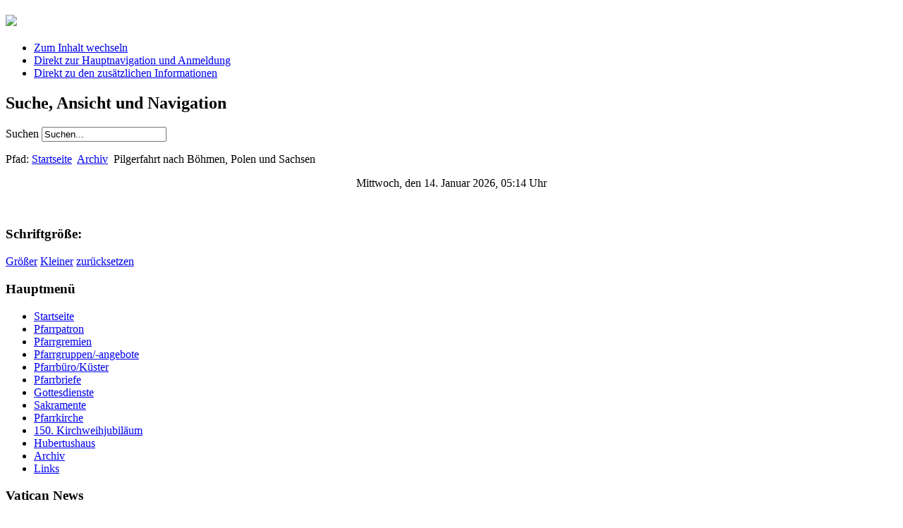

--- FILE ---
content_type: text/html; charset=utf-8
request_url: http://sankthubertus-buesbach.de/archiv/244-pilgerfahrt-nach-boehmen-polen-und-sachsen.html
body_size: 5418
content:
<?xml version="1.0" encoding="utf-8"?><!DOCTYPE html PUBLIC "-//W3C//DTD XHTML 1.0 Transitional//EN" "http://www.w3.org/TR/xhtml1/DTD/xhtml1-transitional.dtd">
<html xmlns="http://www.w3.org/1999/xhtml" xml:lang="de-de" lang="de-de" dir="ltr" >
<head>
	  <base href="http://sankthubertus-buesbach.de/archiv/244-pilgerfahrt-nach-boehmen-polen-und-sachsen.html" />
  <meta http-equiv="content-type" content="text/html; charset=utf-8" />
  <meta name="robots" content="index, follow" />
  <meta name="keywords" content="katholisch, katholische, pfarre, pfarrgemeinde, sankt, st., hubertus, hubert, büsbach, buesbach, stolberg, süd, sued, gemeinschaft, der, gemeinden, kirchengemeindeverband" />
  <meta name="title" content="Pilgerfahrt nach Böhmen, Polen und Sachsen" />
  <meta name="author" content="Administrator" />
  <meta name="description" content="Homepage der katholischen Pfarrgemeinde St. Hubertus Büsbach" />
  <meta name="generator" content="Joomla! 1.5 - Open Source Content Management" />
  <title>Pilgerfahrt nach Böhmen, Polen und Sachsen - Katholische Pfarrgemeinde St. Hubertus Büsbach</title>
  <link href="/favicon.ico" rel="shortcut icon" type="image/x-icon" />
  <script type="text/javascript" src="/media/system/js/mootools.js"></script>
  <script type="text/javascript" src="/media/system/js/caption.js"></script>

        <link rel="shortcut icon" type="image/x-icon" href="/favicon.ico" />
	<link rel="stylesheet" href="/templates/beez/css/template.css" type="text/css" />
	<link rel="stylesheet" href="/templates/beez/css/position.css" type="text/css" media="screen,projection" />
	<link rel="stylesheet" href="/templates/beez/css/layout.css" type="text/css" media="screen,projection" />
	<link rel="stylesheet" href="/templates/beez/css/print.css" type="text/css" media="Print" />
	<link rel="stylesheet" href="/templates/beez/css/general.css" type="text/css" />
		<!--[if lte IE 6]>
		<link href="/templates/beez/css/ieonly.css" rel="stylesheet" type="text/css" />
	<![endif]-->
	<!--[if IE 7]>
		<link href="/templates/beez/css/ie7only.css" rel="stylesheet" type="text/css" />
	<![endif]-->
	<script type="text/javascript" src="/templates/beez/javascript/md_stylechanger.js"></script>
</head>
<body>
	<div id="all">
		<div id="header">
			<h1 id="logo">
<a href="/" title="Katholische Pfarrgemeinde St. Hubertus Büsbach">				
<img src="/templates/beez/images/logo.gif" border="0" width="100%" max-height="100%" /></a>
				
			</h1>

			<ul>
				<li><a href="#content" class="u2">Zum Inhalt wechseln</a></li>
				<li><a href="#mainmenu" class="u2">Direkt zur Hauptnavigation und Anmeldung</a></li>
				<li><a href="#additional" class="u2">Direkt zu den zusätzlichen Informationen</a></li>
			</ul>

			<h2 class="unseen">
				Suche, Ansicht und Navigation			</h2>

			
			
<form action="index.php"  method="post" class="search">
	<label for="mod_search_searchword">
		Suchen	</label>
	<input name="searchword" id="mod_search_searchword" maxlength="20" class="inputbox" type="text" size="20" value="Suchen..."  onblur="if(this.value=='') this.value='Suchen...';" onfocus="if(this.value=='Suchen...') this.value='';" />	<input type="hidden" name="option" value="com_search" />
	<input type="hidden" name="task"   value="search" />
</form>


			<div id="breadcrumbs">
				<p>
					Pfad:					<span class="breadcrumbs pathway">
<a href="http://sankthubertus-buesbach.de/" class="pathway">Startseite</a> <img src="/templates/beez/images/arrow.png" alt=""  /> <a href="/archiv.html" class="pathway">Archiv</a> <img src="/templates/beez/images/arrow.png" alt=""  /> Pilgerfahrt nach Böhmen, Polen und Sachsen</span>
<div align="center" class="mod zit ">Mittwoch, den 14. Januar 2026, 05:14 Uhr<div style="position: absolute; left: -3000px;">ZIT!Date wurde erstellt von <a href="http://www.ziegert.it" title="Ziegert IT - Gerne erstellen wir Ihnen eine Internetpr&auml;sentation oder passen ihr bestehendes Projekt an. Auf Wunsch auch mit einem Content Management System (CMS). Besuchen Sie uns im Internet und &uuml;berzeugen Sie sich von uns und unseren Dienstleistungen. http://www.ziegert.it" target="ZIT">Ziegert IT</a>.</div></div>

				</p>
			</div>

			<div class="wrap">&nbsp;</div>
		</div><!-- end header -->

		<div id="contentarea2">
			<div id="fontsize">
				<script type="text/javascript">
				//<![CDATA[
					document.write('<h3>Schriftgröße:</h3><p class="fontsize">');
					document.write('<a href="/index.php" title="Vergrößern" onclick="changeFontSize(2); return false;" class="larger">Größer</a><span class="unseen">&nbsp;</span>');
					document.write('<a href="/index.php" title="Verkleinern" onclick="changeFontSize(-2); return false;" class="smaller">Kleiner</a><span class="unseen">&nbsp;</span>');
					document.write('<a href="/index.php" title="Stil auf Standard zurücksetzen" onclick="revertStyles(); return false;" class="reset">zurücksetzen</a></p>');
				//]]>
				</script>
			</div>
                        <a name="mainmenu"></a>
			<div id="left">
						<div class="moduletable_menu">
							<h3>Hauptmenü</h3>
						<ul class="menu"><li class="item1"><a href="http://sankthubertus-buesbach.de/"><span>Startseite</span></a></li><li class="item39"><a href="http://www.kathpedia.com/index.php?title=Hubertus_von_Toulouse" target="_blank"><span>Pfarrpatron</span></a></li><li class="parent item11"><a href="/pfarrgremien.html"><span>Pfarrgremien</span></a></li><li class="parent item7"><a href="/pfarrgruppen-angebote.html"><span>Pfarrgruppen/-angebote</span></a></li><li class="item27"><a href="/pfarrbuerokuester.html"><span>Pfarrbüro/Küster</span></a></li><li class="item17"><a href="/pfarrbriefe.html"><span>Pfarrbriefe</span></a></li><li class="parent item18"><a href="/gottesdienste.html"><span>Gottesdienste</span></a></li><li class="parent item22"><a href="/sakramente.html"><span>Sakramente</span></a></li><li class="item45"><a href="http://de.wikipedia.org/wiki/St._Hubertus_(Büsbach)" target="_blank"><span>Pfarrkirche</span></a></li><li class="item61"><a href="/150-kirchweihjubilaeum.html"><span>150. Kirchweihjubiläum</span></a></li><li class="item44"><a href="/hubertushaus.html"><span>Hubertushaus</span></a></li><li id="current" class="active item52"><a href="/archiv.html"><span>Archiv</span></a></li><li class="item47"><a href="/links.html"><span>Links</span></a></li></ul>		</div>
			<div class="moduletable">
							<h3>Vatican News</h3>
						<div style="direction: ltr; text-align: left ! important">
	<table cellpadding="0" cellspacing="0" class="moduletable">
		<tr>
		<td>
			<ul class="newsfeed"  >
							<li>
									<a href="https://www.vaticannews.va/de/papst/news/2026-01/papst-leo-xiv-katechetin-schweiz-nunzia-antwort-unterricht-brief.html" target="_blank">
					Leo XIV. antwortet einer Schweizer Katechetin: Reli-Unterricht tut gut</a>
								</li>
								<li>
									<a href="https://www.vaticannews.va/de/welt/news/2026-01/caritas-europa-bemangelt-zu-geringe-aufnahme-von-fluchtlingen.html" target="_blank">
					Caritas Europa bemängelt zu geringe Aufnahme von Flüchtlingen</a>
								</li>
								<li>
									<a href="https://www.vaticannews.va/de/welt/news/2026-01/argentinien-bischofe-mitgefuhl-fur-migranten-aus-venezuela.html" target="_blank">
					Argentinien: Bischöfe äußern Mitgefühl für Migranten aus Venezuela</a>
								</li>
								<li>
									<a href="https://www.vaticannews.va/de/welt/news/2026-01/nahost-patriarch-pizzaballa-niemand-wunsch-wuerde-ignorieren-itv.html" target="_blank">
					Pizzaballa: „Niemand darf den Wunsch nach Würde ignorieren“</a>
								</li>
								<li>
									<a href="https://www.vaticannews.va/de/welt/news/2026-01/kyiv-ohne-strom-und-heizung-zehntausende-leiden-unter-kalte.html" target="_blank">
					Kyiv ohne Strom und Heizung: „Es ist das schlimmste Jahr“</a>
								</li>
							</ul>
		</td>
		</tr>
	</table>
</div>
		</div>
			<div class="moduletable">
							<h3>Stolberger Zeitung - News</h3>
						<div style="direction: ltr; text-align: left ! important">
	<table cellpadding="0" cellspacing="0" class="moduletable">
		<tr>
		<td>
			<ul class="newsfeed"  >
							<li>
									<a href="https://www.aachener-zeitung.de/lokales/region-aachen/stolberg/datenmissbrauch-in-stolberg-staedteregion-muss-gegen-stolberger-ratswahl-klagen/123520792.html" target="_blank">
					Datenmissbrauch in Stolberg: Städteregion muss gegen Stolberger Ratswahl klagen</a>
								</li>
								<li>
									<a href="https://www.aachener-zeitung.de/lokales/region-aachen/stolberg/altlasten-aus-dem-bergbau-beschaeftigen-auch-die-region/122151176.html" target="_blank">
					Altlasten aus dem Bergbau beschäftigen auch die Region</a>
								</li>
								<li>
									<a href="https://www.aachener-zeitung.de/lokales/region-aachen/stolberg/zwei-leichtverletzte-bei-unfall-an-stolberger-kreuzung/123331179.html" target="_blank">
					Zwei Leichtverletzte bei Unfall an Stolberger Kreuzung</a>
								</li>
								<li>
									<a href="https://www.aachener-zeitung.de/lokales/region-aachen/stolberg/hoehere-zuschuesse-fuer-jugendarbeit-auf-dem-donnerberg/123040159.html" target="_blank">
					Höhere Zuschüsse für Jugendarbeit auf dem Donnerberg?</a>
								</li>
								<li>
									<a href="https://www.aachener-zeitung.de/lokales/region-aachen/stolberg/stadion-glashuetter-weiher-neubau-dank-foerdermittel/122345908.html" target="_blank">
					Stadion Glashütter Weiher: Neubau dank Fördermittel?</a>
								</li>
							</ul>
		</td>
		</tr>
	</table>
</div>
		</div>
	
			</div><!-- left -->

			<a name="content"></a>
			<div id="wrapper">
			<div id="main2">
				
				
<div id="page">



<h2 class="contentheading">
		<a href="/archiv/244-pilgerfahrt-nach-boehmen-polen-und-sachsen.html" class="contentpagetitle">
		Pilgerfahrt nach Böhmen, Polen und Sachsen</a>
	</h2>



<p class="buttonheading">
		<img src="/templates/beez/images/trans.gif" alt="Achtung, öffnet in einem neuen Fenster." />
	<a href="/archiv/244-pilgerfahrt-nach-boehmen-polen-und-sachsen.pdf" title="PDF" onclick="window.open(this.href,'win2','status=no,toolbar=no,scrollbars=yes,titlebar=no,menubar=no,resizable=yes,width=640,height=480,directories=no,location=no'); return false;" rel="nofollow"><img src="/images/M_images/pdf_button.png" alt="PDF"  /></a><a href="/archiv/244-pilgerfahrt-nach-boehmen-polen-und-sachsen.html?tmpl=component&amp;print=1&amp;layout=default&amp;page=" title="Drucken" onclick="window.open(this.href,'win2','status=no,toolbar=no,scrollbars=yes,titlebar=no,menubar=no,resizable=yes,width=640,height=480,directories=no,location=no'); return false;" rel="nofollow"><img src="/images/M_images/printButton.png" alt="Drucken"  /></a><a href="/component/mailto/?tmpl=component&amp;link=aHR0cDovL3Nhbmt0aHViZXJ0dXMtYnVlc2JhY2guZGUvYXJjaGl2LzI0NC1waWxnZXJmYWhydC1uYWNoLWJvZWhtZW4tcG9sZW4tdW5kLXNhY2hzZW4uaHRtbA%3D%3D" title="E-Mail" onclick="window.open(this.href,'win2','width=400,height=350,menubar=yes,resizable=yes'); return false;"><img src="/images/M_images/emailButton.png" alt="E-Mail"  /></a></p>





<p style="text-align: justify;">
	Unsere Pfarrgemeinde veranstaltet vom 18. - 29. September 2017 unter der Leitung von Pastor Urth eine Pilgerfahrt nach B&ouml;hmen, Polen und Sachsen. Nach dem &bdquo;Goldenen Prag&ldquo; besuchen wir Wadowice mit dem Geburtshaus des Hl. Papstes Johannes Paul II.. In Krakau besuchen wir u.a. das Heiligtum des Barmherzigen Jesus mit dem Grab der Hl. Schwester Faustyna. Weiter geht es zur Schwarzen Madonna von Tschenstochau, dem gr&ouml;&szlig;ten Marienwallfahrtsort Polens. In Schlesien besuchen wir den Annaberg (Heiligtum der Mutter Anna), Trebnitz mit dem Grab der Hl. Hedwig, Breslau mit dem Geburtshaus der Hl. Edith Stein und Liegnitz (Eucharistisches Wunder). Am Schluss unserer Pilgerfahrt steht das barocke Dresden mit der wiederaufgebauten Frauenkirche. Voranmeldung und Information bei Pfarrer Urth, Telefon: 02402-26554 oder E-Mail: 
 <script language='JavaScript' type='text/javascript'>
 <!--
 var prefix = 'm&#97;&#105;lt&#111;:';
 var suffix = '';
 var attribs = '';
 var path = 'hr' + 'ef' + '=';
 var addy68191 = 'st.h&#117;b&#101;rt&#117;s-b&#117;&#101;sb&#97;ch' + '&#64;';
 addy68191 = addy68191 + '&#117;n&#105;tyb&#111;x' + '&#46;' + 'd&#101;';
 document.write( '<a ' + path + '\'' + prefix + addy68191 + suffix + '\'' + attribs + '>' );
 document.write( addy68191 );
 document.write( '<\/a>' );
 //-->
 </script> <script language='JavaScript' type='text/javascript'>
 <!--
 document.write( '<span style=\'display: none;\'>' );
 //-->
 </script>Diese E-Mail-Adresse ist gegen Spambots geschützt! JavaScript muss aktiviert werden, damit sie angezeigt werden kann.
 <script language='JavaScript' type='text/javascript'>
 <!--
 document.write( '</' );
 document.write( 'span>' );
 //-->
 </script> .</p>

</div>

			</div><!-- end main or main2 -->

						<div id="right">

				<a name="additional"></a>
				<h2 class="unseen">
					Zusätzliche Informationen				</h2>

				
				
				
						<div class="moduletable">
							<h3>Wer ist online</h3>
						Wir haben&nbsp;7 Gäste&nbsp;online		</div>
			<div class="moduletable">
							<h3>Statistik</h3>
						<strong>Seitenaufrufe</strong> : 8191822<br />
		</div>
	

			</div><!-- right -->
			
			<div class="wrap"></div>
			</div><!-- wrapper -->
		</div><!-- contentarea -->

		<div id="footer">
			<p class="syndicate"><table style="text-align:center;"
				<table width="100%" border="0" cellpadding="0" cellspacing="1"><tr><td nowrap="nowrap"><a href="#" class="mainlevel" >Zum Seitenanfang</a><span class="mainlevel"> &nbsp&nbsp&nbsp&nbsp </span><a href="/kontakt.html" class="mainlevel" >Kontakt</a><span class="mainlevel"> &nbsp&nbsp&nbsp&nbsp </span><a href="/impressum.html" class="mainlevel" >Impressum</a><span class="mainlevel"> &nbsp&nbsp&nbsp&nbsp </span><a href="/sitemap.html" class="mainlevel" >Sitemap</a></td></tr></table>
			</table></p>

			<p>
				&copy; Katholische Pfarrgemeinde St. Hubertus Büsbach - E-Mail: <a href="mailto:info@sankthubertus-buesbach.de">info@sankthubertus-buesbach.de</a> 
			</p>

			<div class="wrap"></div>
		</div><!-- footer -->
	</div><!-- all -->

	
<form action="/archiv.html" method="post" name="login" class="form-login">
		<fieldset>
		<label for="mod_login_username">
			Benutzername		</label>
		<input name="username" id="mod_login_username" type="text" class="inputbox" alt="Benutzername" />
		<label for="mod_login_password">
			Passwort		</label>
		<input type="password" id="mod_login_password" name="passwd" class="inputbox"  alt="Passwort" />
	</fieldset>
	<label for="mod_login_remember" class="remember">
		Angemeldet bleiben	</label>
	<input type="checkbox" name="remember" id="mod_login_remember" class="checkbox" value="yes" alt="Angemeldet bleiben" />
	<input type="submit" name="Submit" class="button" value="Anmelden" />
	<p>
		<a href="/component/user/reset.html#content">
			Passwort vergessen?</a>
	</p>
	<p>
		<a href="/component/user/remind.html#content">
			Benutzername vergessen?</a>
	</p>
		<input type="hidden" name="option" value="com_user" />
	<input type="hidden" name="task" value="login" />
	<input type="hidden" name="return" value="L2FyY2hpdi8yNDQtcGlsZ2VyZmFocnQtbmFjaC1ib2VobWVuLXBvbGVuLXVuZC1zYWNoc2VuLmh0bWwjY29udGVudA==" />
	<input type="hidden" name="aa74884de90587caae2a24d43a8dcecf" value="1" /></form>


</body>
</html>